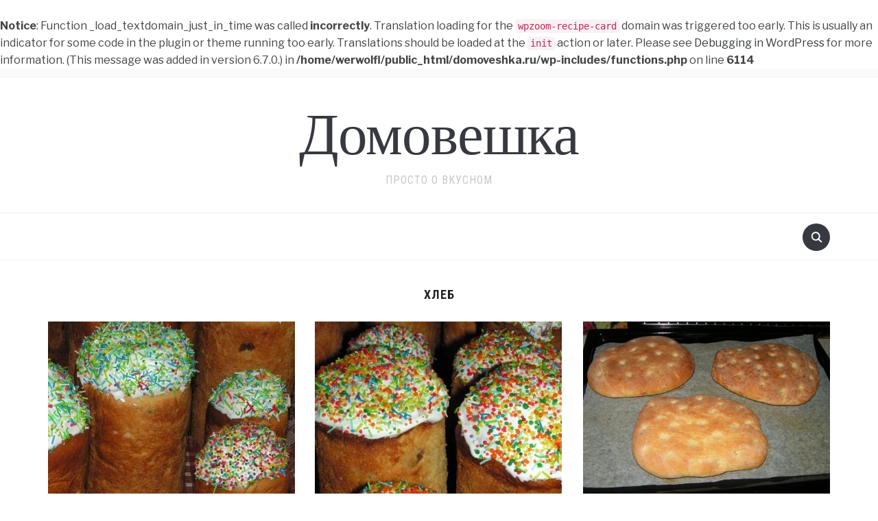

--- FILE ---
content_type: text/html; charset=UTF-8
request_url: https://domoveshka.ru/category/%D0%BA%D1%83%D0%BB%D0%B8%D0%BD%D0%B0%D1%80%D0%B8%D1%8F/%D0%B2%D1%8B%D0%BF%D0%B5%D1%87%D0%BA%D0%B0/%D1%85%D0%BB%D0%B5%D0%B1/
body_size: 29637
content:
<br />
<b>Notice</b>:  Function _load_textdomain_just_in_time was called <strong>incorrectly</strong>. Translation loading for the <code>wpzoom-recipe-card</code> domain was triggered too early. This is usually an indicator for some code in the plugin or theme running too early. Translations should be loaded at the <code>init</code> action or later. Please see <a href="https://developer.wordpress.org/advanced-administration/debug/debug-wordpress/">Debugging in WordPress</a> for more information. (This message was added in version 6.7.0.) in <b>/home/werwolfl/public_html/domoveshka.ru/wp-includes/functions.php</b> on line <b>6114</b><br />
<!DOCTYPE html>
<html lang="ru-RU">

<head>
	<meta charset="UTF-8" />
	<meta name="viewport" content="width=device-width, initial-scale=1">
<meta name="yandex-verification" content="759bbf139f5c04c2" />
	<link rel="profile" href="http://gmpg.org/xfn/11" />
	<link rel="pingback" href="https://domoveshka.ru/xmlrpc.php" />

	<meta name='robots' content='index, follow, max-image-preview:large, max-snippet:-1, max-video-preview:-1' />
	
	
	<!-- This site is optimized with the Yoast SEO plugin v24.3 - https://yoast.com/wordpress/plugins/seo/ -->
	<link media="all" href="https://domoveshka.ru/wp-content/cache/autoptimize/css/autoptimize_8a49d0f309a93c27305097291a7f0a3f.css" rel="stylesheet"><title>Архивы хлеб - Домовешка</title>
	<link rel="canonical" href="https://domoveshka.ru/category/кулинария/выпечка/хлеб/" />
	<meta property="og:locale" content="ru_RU" />
	<meta property="og:type" content="article" />
	<meta property="og:title" content="Архивы хлеб - Домовешка" />
	<meta property="og:url" content="https://domoveshka.ru/category/кулинария/выпечка/хлеб/" />
	<meta property="og:site_name" content="Домовешка" />
	<meta name="twitter:card" content="summary_large_image" />
	<script type="application/ld+json" class="yoast-schema-graph">{"@context":"https://schema.org","@graph":[{"@type":"CollectionPage","@id":"https://domoveshka.ru/category/%d0%ba%d1%83%d0%bb%d0%b8%d0%bd%d0%b0%d1%80%d0%b8%d1%8f/%d0%b2%d1%8b%d0%bf%d0%b5%d1%87%d0%ba%d0%b0/%d1%85%d0%bb%d0%b5%d0%b1/","url":"https://domoveshka.ru/category/%d0%ba%d1%83%d0%bb%d0%b8%d0%bd%d0%b0%d1%80%d0%b8%d1%8f/%d0%b2%d1%8b%d0%bf%d0%b5%d1%87%d0%ba%d0%b0/%d1%85%d0%bb%d0%b5%d0%b1/","name":"Архивы хлеб - Домовешка","isPartOf":{"@id":"https://domoveshka.ru/#website"},"primaryImageOfPage":{"@id":"https://domoveshka.ru/category/%d0%ba%d1%83%d0%bb%d0%b8%d0%bd%d0%b0%d1%80%d0%b8%d1%8f/%d0%b2%d1%8b%d0%bf%d0%b5%d1%87%d0%ba%d0%b0/%d1%85%d0%bb%d0%b5%d0%b1/#primaryimage"},"image":{"@id":"https://domoveshka.ru/category/%d0%ba%d1%83%d0%bb%d0%b8%d0%bd%d0%b0%d1%80%d0%b8%d1%8f/%d0%b2%d1%8b%d0%bf%d0%b5%d1%87%d0%ba%d0%b0/%d1%85%d0%bb%d0%b5%d0%b1/#primaryimage"},"thumbnailUrl":"https://domoveshka.ru/wp-content/uploads/2013/05/XJKMLRFhGdI1.jpg","breadcrumb":{"@id":"https://domoveshka.ru/category/%d0%ba%d1%83%d0%bb%d0%b8%d0%bd%d0%b0%d1%80%d0%b8%d1%8f/%d0%b2%d1%8b%d0%bf%d0%b5%d1%87%d0%ba%d0%b0/%d1%85%d0%bb%d0%b5%d0%b1/#breadcrumb"},"inLanguage":"ru-RU"},{"@type":"ImageObject","inLanguage":"ru-RU","@id":"https://domoveshka.ru/category/%d0%ba%d1%83%d0%bb%d0%b8%d0%bd%d0%b0%d1%80%d0%b8%d1%8f/%d0%b2%d1%8b%d0%bf%d0%b5%d1%87%d0%ba%d0%b0/%d1%85%d0%bb%d0%b5%d0%b1/#primaryimage","url":"https://domoveshka.ru/wp-content/uploads/2013/05/XJKMLRFhGdI1.jpg","contentUrl":"https://domoveshka.ru/wp-content/uploads/2013/05/XJKMLRFhGdI1.jpg","width":888,"height":1024,"caption":"Пасхальный кулич"},{"@type":"BreadcrumbList","@id":"https://domoveshka.ru/category/%d0%ba%d1%83%d0%bb%d0%b8%d0%bd%d0%b0%d1%80%d0%b8%d1%8f/%d0%b2%d1%8b%d0%bf%d0%b5%d1%87%d0%ba%d0%b0/%d1%85%d0%bb%d0%b5%d0%b1/#breadcrumb","itemListElement":[{"@type":"ListItem","position":1,"name":"Главная страница","item":"https://domoveshka.ru/"},{"@type":"ListItem","position":2,"name":"кулинария","item":"https://domoveshka.ru/category/%d0%ba%d1%83%d0%bb%d0%b8%d0%bd%d0%b0%d1%80%d0%b8%d1%8f/"},{"@type":"ListItem","position":3,"name":"Выпечка","item":"https://domoveshka.ru/category/%d0%ba%d1%83%d0%bb%d0%b8%d0%bd%d0%b0%d1%80%d0%b8%d1%8f/%d0%b2%d1%8b%d0%bf%d0%b5%d1%87%d0%ba%d0%b0/"},{"@type":"ListItem","position":4,"name":"хлеб"}]},{"@type":"WebSite","@id":"https://domoveshka.ru/#website","url":"https://domoveshka.ru/","name":"Домовешка","description":"Просто о вкусном","potentialAction":[{"@type":"SearchAction","target":{"@type":"EntryPoint","urlTemplate":"https://domoveshka.ru/?s={search_term_string}"},"query-input":{"@type":"PropertyValueSpecification","valueRequired":true,"valueName":"search_term_string"}}],"inLanguage":"ru-RU"}]}</script>
	<!-- / Yoast SEO plugin. -->


<link rel='dns-prefetch' href='//assets.pinterest.com' />
<link rel='dns-prefetch' href='//fonts.googleapis.com' />
<link rel="alternate" type="application/rss+xml" title="Домовешка &raquo; Лента" href="https://domoveshka.ru/feed/" />
<link rel="alternate" type="application/rss+xml" title="Домовешка &raquo; Лента комментариев" href="https://domoveshka.ru/comments/feed/" />
<link rel="alternate" type="application/rss+xml" title="Домовешка &raquo; Лента рубрики хлеб" href="https://domoveshka.ru/category/%d0%ba%d1%83%d0%bb%d0%b8%d0%bd%d0%b0%d1%80%d0%b8%d1%8f/%d0%b2%d1%8b%d0%bf%d0%b5%d1%87%d0%ba%d0%b0/%d1%85%d0%bb%d0%b5%d0%b1/feed/" />
<script type="text/javascript">
/* <![CDATA[ */
window._wpemojiSettings = {"baseUrl":"https:\/\/s.w.org\/images\/core\/emoji\/15.0.3\/72x72\/","ext":".png","svgUrl":"https:\/\/s.w.org\/images\/core\/emoji\/15.0.3\/svg\/","svgExt":".svg","source":{"concatemoji":"https:\/\/domoveshka.ru\/wp-includes\/js\/wp-emoji-release.min.js"}};
/*! This file is auto-generated */
!function(i,n){var o,s,e;function c(e){try{var t={supportTests:e,timestamp:(new Date).valueOf()};sessionStorage.setItem(o,JSON.stringify(t))}catch(e){}}function p(e,t,n){e.clearRect(0,0,e.canvas.width,e.canvas.height),e.fillText(t,0,0);var t=new Uint32Array(e.getImageData(0,0,e.canvas.width,e.canvas.height).data),r=(e.clearRect(0,0,e.canvas.width,e.canvas.height),e.fillText(n,0,0),new Uint32Array(e.getImageData(0,0,e.canvas.width,e.canvas.height).data));return t.every(function(e,t){return e===r[t]})}function u(e,t,n){switch(t){case"flag":return n(e,"\ud83c\udff3\ufe0f\u200d\u26a7\ufe0f","\ud83c\udff3\ufe0f\u200b\u26a7\ufe0f")?!1:!n(e,"\ud83c\uddfa\ud83c\uddf3","\ud83c\uddfa\u200b\ud83c\uddf3")&&!n(e,"\ud83c\udff4\udb40\udc67\udb40\udc62\udb40\udc65\udb40\udc6e\udb40\udc67\udb40\udc7f","\ud83c\udff4\u200b\udb40\udc67\u200b\udb40\udc62\u200b\udb40\udc65\u200b\udb40\udc6e\u200b\udb40\udc67\u200b\udb40\udc7f");case"emoji":return!n(e,"\ud83d\udc26\u200d\u2b1b","\ud83d\udc26\u200b\u2b1b")}return!1}function f(e,t,n){var r="undefined"!=typeof WorkerGlobalScope&&self instanceof WorkerGlobalScope?new OffscreenCanvas(300,150):i.createElement("canvas"),a=r.getContext("2d",{willReadFrequently:!0}),o=(a.textBaseline="top",a.font="600 32px Arial",{});return e.forEach(function(e){o[e]=t(a,e,n)}),o}function t(e){var t=i.createElement("script");t.src=e,t.defer=!0,i.head.appendChild(t)}"undefined"!=typeof Promise&&(o="wpEmojiSettingsSupports",s=["flag","emoji"],n.supports={everything:!0,everythingExceptFlag:!0},e=new Promise(function(e){i.addEventListener("DOMContentLoaded",e,{once:!0})}),new Promise(function(t){var n=function(){try{var e=JSON.parse(sessionStorage.getItem(o));if("object"==typeof e&&"number"==typeof e.timestamp&&(new Date).valueOf()<e.timestamp+604800&&"object"==typeof e.supportTests)return e.supportTests}catch(e){}return null}();if(!n){if("undefined"!=typeof Worker&&"undefined"!=typeof OffscreenCanvas&&"undefined"!=typeof URL&&URL.createObjectURL&&"undefined"!=typeof Blob)try{var e="postMessage("+f.toString()+"("+[JSON.stringify(s),u.toString(),p.toString()].join(",")+"));",r=new Blob([e],{type:"text/javascript"}),a=new Worker(URL.createObjectURL(r),{name:"wpTestEmojiSupports"});return void(a.onmessage=function(e){c(n=e.data),a.terminate(),t(n)})}catch(e){}c(n=f(s,u,p))}t(n)}).then(function(e){for(var t in e)n.supports[t]=e[t],n.supports.everything=n.supports.everything&&n.supports[t],"flag"!==t&&(n.supports.everythingExceptFlag=n.supports.everythingExceptFlag&&n.supports[t]);n.supports.everythingExceptFlag=n.supports.everythingExceptFlag&&!n.supports.flag,n.DOMReady=!1,n.readyCallback=function(){n.DOMReady=!0}}).then(function(){return e}).then(function(){var e;n.supports.everything||(n.readyCallback(),(e=n.source||{}).concatemoji?t(e.concatemoji):e.wpemoji&&e.twemoji&&(t(e.twemoji),t(e.wpemoji)))}))}((window,document),window._wpemojiSettings);
/* ]]> */
</script>



<link rel='stylesheet' id='wpzoom-rcb-block-google-font-css' href='https://fonts.googleapis.com/css?family=Roboto+Condensed%3A400%2C400i%2C700%2C700i&#038;ver=6.7.4' type='text/css' media='all' />





<link rel='stylesheet' id='foodica-google-font-default-css' href='//fonts.googleapis.com/css?family=Cabin%3A400%2C700%7CAnnie+Use+Your+Telescope%7CRoboto+Condensed%3A400%2C700%7CLibre+Franklin%3A400%2C400i%2C600%2C600i%2C700%2C700i%7CRoboto+Slab%3A300%2C400%2C700&#038;subset=cyrillic%2Ccyrillic-ext%2Cgreek%2Cgreek-ext%2Clatin-ext&#038;ver=6.7.4' type='text/css' media='all' />
<link rel='stylesheet' id='dashicons-css' href='https://domoveshka.ru/wp-includes/css/dashicons.min.css' type='text/css' media='all' />

<script type="text/javascript" src="https://domoveshka.ru/wp-includes/js/jquery/jquery.min.js" id="jquery-core-js"></script>

<link rel="https://api.w.org/" href="https://domoveshka.ru/wp-json/" /><link rel="alternate" title="JSON" type="application/json" href="https://domoveshka.ru/wp-json/wp/v2/categories/8" /><link rel="EditURI" type="application/rsd+xml" title="RSD" href="https://domoveshka.ru/xmlrpc.php?rsd" />
<meta name="generator" content="WordPress 6.7.4" />

</head>

<body class="archive category category-8 front-page-layout-full-width">

    
	<div class="page-wrap">

        <header class="site-header">

            <nav class="top-navbar" role="navigation">

                <div class="inner-wrap">

                    <div class="header_social">
                        
                    </div>

                    <div id="navbar-top">

                        
                    </div><!-- #navbar-top -->

                </div><!-- ./inner-wrap -->

            </nav><!-- .navbar -->

            <div class="clear"></div>


            <div class="inner-wrap">

                <div class="navbar-brand-wpz">

                   <h1><a href="https://domoveshka.ru" title="Просто о вкусном">Домовешка</a></h1>
                    <p class="site-description">Просто о вкусном</p>

                </div><!-- .navbar-brand -->

            </div>


            <nav class="main-navbar" role="navigation">

                <div class="inner-wrap">

                    <div id="sb-search" class="sb-search">
                        <form method="get" id="searchform" action="https://domoveshka.ru//">
    <input type="search" class="sb-search-input" placeholder="Enter your keywords..."  name="s" id="s" />
    <input type="submit" id="searchsubmit" class="sb-search-submit" value="Search" />
    <span class="sb-icon-search"></span>
</form>                    </div>


                    <div class="navbar-header-main">
                        
                    </div>

                    <div id="navbar-main">

                        
                    </div><!-- #navbar-main -->

                </div><!-- ./inner-wrap -->

            </nav><!-- .main-navbar -->

            <div class="clear"></div>

        </header><!-- .site-header -->

        <div class="inner-wrap">
<main id="main" class="site-main" role="main">

    
    <section class="content-area full-layout">

        <h2 class="section-title">хлеб</h2>
        <div class="category_description"></div>
        
            <section id="recent-posts" class="recent-posts">

                
                    <article id="post-325" class="regular-post post-325 post type-post status-publish format-standard has-post-thumbnail hentry category-4 category-3 category-8 tag-110 tag-105 tag-109 tag-66">

                <div class="post-thumb"><a href="https://domoveshka.ru/2013/05/23/%d0%bf%d0%b0%d1%81%d1%85%d0%b0%d0%bb%d1%8c%d0%bd%d1%8b%d0%b9-%d0%ba%d1%83%d0%bb%d0%b8%d1%87/" title="Пасхальный кулич">
                <img width="360" height="540" src="https://domoveshka.ru/wp-content/uploads/2013/05/XJKMLRFhGdI1-360x540.jpg" class="attachment-foodica-loop-portrait size-foodica-loop-portrait wp-post-image" alt="Пасхальный кулич" decoding="async" fetchpriority="high" />            </a></div>
        
    <section class="entry-body">

        <span class="cat-links"><a href="https://domoveshka.ru/category/%d0%ba%d1%83%d0%bb%d0%b8%d0%bd%d0%b0%d1%80%d0%b8%d1%8f/%d0%b2%d1%8b%d0%bf%d0%b5%d1%87%d0%ba%d0%b0/" rel="category tag">Выпечка</a>, <a href="https://domoveshka.ru/category/%d0%ba%d1%83%d0%bb%d0%b8%d0%bd%d0%b0%d1%80%d0%b8%d1%8f/" rel="category tag">кулинария</a>, <a href="https://domoveshka.ru/category/%d0%ba%d1%83%d0%bb%d0%b8%d0%bd%d0%b0%d1%80%d0%b8%d1%8f/%d0%b2%d1%8b%d0%bf%d0%b5%d1%87%d0%ba%d0%b0/%d1%85%d0%bb%d0%b5%d0%b1/" rel="category tag">хлеб</a></span>

        <h3 class="entry-title"><a href="https://domoveshka.ru/2013/05/23/%d0%bf%d0%b0%d1%81%d1%85%d0%b0%d0%bb%d1%8c%d0%bd%d1%8b%d0%b9-%d0%ba%d1%83%d0%bb%d0%b8%d1%87/" rel="bookmark">Пасхальный кулич</a></h3>
        <div class="entry-meta">
            <span class="entry-date"><time class="entry-date" datetime="2013-05-23T14:25:45+04:00">23.05.2013</time></span>            <span class="entry-author">by <a href="https://domoveshka.ru/author/asterisk/" title="Записи asterisk" rel="author">asterisk</a></span>
            <span class="comments-link"><a href="https://domoveshka.ru/2013/05/23/%d0%bf%d0%b0%d1%81%d1%85%d0%b0%d0%bb%d1%8c%d0%bd%d1%8b%d0%b9-%d0%ba%d1%83%d0%bb%d0%b8%d1%87/#comments">1 comment</a></span>
                    </div>

        <div class="entry-content">
            <p>&nbsp;&nbsp;&nbsp;&nbsp;&nbsp;&nbsp;Всем привет! &nbsp;&nbsp;&nbsp;&nbsp;&nbsp;&nbsp;Сегодня я расскажу Вам еще один рецепт пасхального кулича. Это рецепт моей мамы, который проверен годами. &nbsp;&nbsp;&nbsp;&nbsp;&nbsp;&nbsp;Этот вариант более трудоемкий, чем предыдущий, так как прийдется потрудиться ручками. Но поверьте, это того стоит! Самое главное не лениться, и очень тщательно и долго вымешивать тесто, а не просто &#8220;забивать&#8221; его мукой. &nbsp;&nbsp;&nbsp;&nbsp;&nbsp;&nbsp;Тесто очень сдобное, а [&hellip;]</p>
        </div>

        <div class="readmore_button">
                        <a href="https://domoveshka.ru/2013/05/23/%d0%bf%d0%b0%d1%81%d1%85%d0%b0%d0%bb%d1%8c%d0%bd%d1%8b%d0%b9-%d0%ba%d1%83%d0%bb%d0%b8%d1%87/" title="Permalink to Пасхальный кулич" rel="bookmark">Read More</a>
        </div>

    </section>

    <div class="clearfix"></div>
</article><!-- #post-325 -->
                
                    <article id="post-323" class="regular-post post-323 post type-post status-publish format-standard has-post-thumbnail hentry category-4 category-3 category-8 tag-108 tag-110 tag-105 tag-109 tag-66">

                <div class="post-thumb"><a href="https://domoveshka.ru/2013/05/20/%d0%bb%d0%b5%d0%bd%d0%b8%d0%b2%d1%8b%d0%b9-%d0%bf%d0%b0%d1%81%d1%85%d0%b0%d0%bb%d1%8c%d0%bd%d1%8b%d0%b9-%d0%ba%d1%83%d0%bb%d0%b8%d1%87/" title="ЛЕНИВЫЙ ПАСХАЛЬНЫЙ КУЛИЧ">
                <noscript><img width="360" height="540" src="https://domoveshka.ru/wp-content/uploads/2013/05/W3LJOWWv4cA1-360x540.jpg" class="attachment-foodica-loop-portrait size-foodica-loop-portrait wp-post-image" alt="ЛЕНИВЫЙ ПАСХАЛЬНЫЙ КУЛИЧ" decoding="async" /></noscript><img width="360" height="540" src='data:image/svg+xml,%3Csvg%20xmlns=%22http://www.w3.org/2000/svg%22%20viewBox=%220%200%20360%20540%22%3E%3C/svg%3E' data-src="https://domoveshka.ru/wp-content/uploads/2013/05/W3LJOWWv4cA1-360x540.jpg" class="lazyload attachment-foodica-loop-portrait size-foodica-loop-portrait wp-post-image" alt="ЛЕНИВЫЙ ПАСХАЛЬНЫЙ КУЛИЧ" decoding="async" />            </a></div>
        
    <section class="entry-body">

        <span class="cat-links"><a href="https://domoveshka.ru/category/%d0%ba%d1%83%d0%bb%d0%b8%d0%bd%d0%b0%d1%80%d0%b8%d1%8f/%d0%b2%d1%8b%d0%bf%d0%b5%d1%87%d0%ba%d0%b0/" rel="category tag">Выпечка</a>, <a href="https://domoveshka.ru/category/%d0%ba%d1%83%d0%bb%d0%b8%d0%bd%d0%b0%d1%80%d0%b8%d1%8f/" rel="category tag">кулинария</a>, <a href="https://domoveshka.ru/category/%d0%ba%d1%83%d0%bb%d0%b8%d0%bd%d0%b0%d1%80%d0%b8%d1%8f/%d0%b2%d1%8b%d0%bf%d0%b5%d1%87%d0%ba%d0%b0/%d1%85%d0%bb%d0%b5%d0%b1/" rel="category tag">хлеб</a></span>

        <h3 class="entry-title"><a href="https://domoveshka.ru/2013/05/20/%d0%bb%d0%b5%d0%bd%d0%b8%d0%b2%d1%8b%d0%b9-%d0%bf%d0%b0%d1%81%d1%85%d0%b0%d0%bb%d1%8c%d0%bd%d1%8b%d0%b9-%d0%ba%d1%83%d0%bb%d0%b8%d1%87/" rel="bookmark">ЛЕНИВЫЙ ПАСХАЛЬНЫЙ КУЛИЧ</a></h3>
        <div class="entry-meta">
            <span class="entry-date"><time class="entry-date" datetime="2013-05-20T14:15:24+04:00">20.05.2013</time></span>            <span class="entry-author">by <a href="https://domoveshka.ru/author/asterisk/" title="Записи asterisk" rel="author">asterisk</a></span>
            <span class="comments-link"><a href="https://domoveshka.ru/2013/05/20/%d0%bb%d0%b5%d0%bd%d0%b8%d0%b2%d1%8b%d0%b9-%d0%bf%d0%b0%d1%81%d1%85%d0%b0%d0%bb%d1%8c%d0%bd%d1%8b%d0%b9-%d0%ba%d1%83%d0%bb%d0%b8%d1%87/#comments">2 комментария</a></span>
                    </div>

        <div class="entry-content">
            <p>&nbsp;&nbsp;&nbsp;&nbsp;&nbsp;&nbsp;&nbsp;Всем привет! &nbsp;&nbsp;&nbsp;&nbsp;&nbsp;&nbsp;Наконец-то у меня дошли руки описать рецепты наших с мамой пасхальных куличей! &nbsp;&nbsp;&nbsp;&nbsp;&nbsp;&nbsp;Начну пожалуй с так называемого, ленивого варианта. Почему ленивый? Да потому что руками тесто по этому рецепту месить не надо! А куличи несмотря на простоту исполнения получаются очень вкусными, пышными и слегка влажными внутри. &nbsp;&nbsp;&nbsp;&nbsp;&nbsp;&nbsp;Потрясающе, как по мере выстаивания теста, оно [&hellip;]</p>
        </div>

        <div class="readmore_button">
                        <a href="https://domoveshka.ru/2013/05/20/%d0%bb%d0%b5%d0%bd%d0%b8%d0%b2%d1%8b%d0%b9-%d0%bf%d0%b0%d1%81%d1%85%d0%b0%d0%bb%d1%8c%d0%bd%d1%8b%d0%b9-%d0%ba%d1%83%d0%bb%d0%b8%d1%87/" title="Permalink to ЛЕНИВЫЙ ПАСХАЛЬНЫЙ КУЛИЧ" rel="bookmark">Read More</a>
        </div>

    </section>

    <div class="clearfix"></div>
</article><!-- #post-323 -->
                
                    <article id="post-47" class="regular-post post-47 post type-post status-publish format-standard has-post-thumbnail hentry category-8 tag-10 tag-11 tag-255">

                <div class="post-thumb"><a href="https://domoveshka.ru/2012/11/07/%d0%bb%d0%b5%d0%bf%d0%b5%d1%88%d0%ba%d0%b8-%d0%bd%d0%b0-%d0%bf%d0%b8%d0%b2%d0%b5/" title="Лепешки на пиве">
                <noscript><img width="360" height="270" src="https://domoveshka.ru/wp-content/uploads/2012/11/PICT0061.jpg" class="attachment-foodica-loop-portrait size-foodica-loop-portrait wp-post-image" alt="лепешки на пиве" decoding="async" srcset="https://domoveshka.ru/wp-content/uploads/2012/11/PICT0061.jpg 2272w, https://domoveshka.ru/wp-content/uploads/2012/11/PICT0061-300x224.jpg 300w, https://domoveshka.ru/wp-content/uploads/2012/11/PICT0061-1024x768.jpg 1024w" sizes="(max-width: 360px) 100vw, 360px" /></noscript><img width="360" height="270" src='data:image/svg+xml,%3Csvg%20xmlns=%22http://www.w3.org/2000/svg%22%20viewBox=%220%200%20360%20270%22%3E%3C/svg%3E' data-src="https://domoveshka.ru/wp-content/uploads/2012/11/PICT0061.jpg" class="lazyload attachment-foodica-loop-portrait size-foodica-loop-portrait wp-post-image" alt="лепешки на пиве" decoding="async" data-srcset="https://domoveshka.ru/wp-content/uploads/2012/11/PICT0061.jpg 2272w, https://domoveshka.ru/wp-content/uploads/2012/11/PICT0061-300x224.jpg 300w, https://domoveshka.ru/wp-content/uploads/2012/11/PICT0061-1024x768.jpg 1024w" data-sizes="(max-width: 360px) 100vw, 360px" />            </a></div>
        
    <section class="entry-body">

        <span class="cat-links"><a href="https://domoveshka.ru/category/%d0%ba%d1%83%d0%bb%d0%b8%d0%bd%d0%b0%d1%80%d0%b8%d1%8f/%d0%b2%d1%8b%d0%bf%d0%b5%d1%87%d0%ba%d0%b0/%d1%85%d0%bb%d0%b5%d0%b1/" rel="category tag">хлеб</a></span>

        <h3 class="entry-title"><a href="https://domoveshka.ru/2012/11/07/%d0%bb%d0%b5%d0%bf%d0%b5%d1%88%d0%ba%d0%b8-%d0%bd%d0%b0-%d0%bf%d0%b8%d0%b2%d0%b5/" rel="bookmark">Лепешки на пиве</a></h3>
        <div class="entry-meta">
            <span class="entry-date"><time class="entry-date" datetime="2012-11-07T23:10:53+04:00">07.11.2012</time></span>            <span class="entry-author">by <a href="https://domoveshka.ru/author/asterisk/" title="Записи asterisk" rel="author">asterisk</a></span>
            <span class="comments-link"><a href="https://domoveshka.ru/2012/11/07/%d0%bb%d0%b5%d0%bf%d0%b5%d1%88%d0%ba%d0%b8-%d0%bd%d0%b0-%d0%bf%d0%b8%d0%b2%d0%b5/#respond">0 comments</a></span>
                    </div>

        <div class="entry-content">
            <p>&nbsp;&nbsp;&nbsp;&nbsp;&nbsp;&nbsp;Всем привет! Сегодня я хочу рассказать Вам об очень простом рецепте лепешек на пиве. &nbsp;&nbsp;&nbsp;&nbsp;&nbsp;&nbsp;Как-то так вышло, что дома оказалось невостребованное пиво, которому я конечно же нашла применение!</p>
        </div>

        <div class="readmore_button">
                        <a href="https://domoveshka.ru/2012/11/07/%d0%bb%d0%b5%d0%bf%d0%b5%d1%88%d0%ba%d0%b8-%d0%bd%d0%b0-%d0%bf%d0%b8%d0%b2%d0%b5/" title="Permalink to Лепешки на пиве" rel="bookmark">Read More</a>
        </div>

    </section>

    <div class="clearfix"></div>
</article><!-- #post-47 -->
                
                    <article id="post-40" class="regular-post post-40 post type-post status-publish format-standard has-post-thumbnail hentry category-8 tag-12 tag-13 tag-255">

                <div class="post-thumb"><a href="https://domoveshka.ru/2012/11/03/%d0%b1%d0%b0%d1%82%d0%be%d0%bd-%d0%bd%d0%b0-%d0%ba%d0%b5%d1%84%d0%b8%d1%80%d0%b5/" title="Батон на кефире">
                <noscript><img width="360" height="158" src="https://domoveshka.ru/wp-content/uploads/2012/11/батон.jpg" class="attachment-foodica-loop-portrait size-foodica-loop-portrait wp-post-image" alt="батон на кефире" decoding="async" srcset="https://domoveshka.ru/wp-content/uploads/2012/11/батон.jpg 2267w, https://domoveshka.ru/wp-content/uploads/2012/11/батон-300x131.jpg 300w, https://domoveshka.ru/wp-content/uploads/2012/11/батон-1024x450.jpg 1024w" sizes="(max-width: 360px) 100vw, 360px" /></noscript><img width="360" height="158" src='data:image/svg+xml,%3Csvg%20xmlns=%22http://www.w3.org/2000/svg%22%20viewBox=%220%200%20360%20158%22%3E%3C/svg%3E' data-src="https://domoveshka.ru/wp-content/uploads/2012/11/батон.jpg" class="lazyload attachment-foodica-loop-portrait size-foodica-loop-portrait wp-post-image" alt="батон на кефире" decoding="async" data-srcset="https://domoveshka.ru/wp-content/uploads/2012/11/батон.jpg 2267w, https://domoveshka.ru/wp-content/uploads/2012/11/батон-300x131.jpg 300w, https://domoveshka.ru/wp-content/uploads/2012/11/батон-1024x450.jpg 1024w" data-sizes="(max-width: 360px) 100vw, 360px" />            </a></div>
        
    <section class="entry-body">

        <span class="cat-links"><a href="https://domoveshka.ru/category/%d0%ba%d1%83%d0%bb%d0%b8%d0%bd%d0%b0%d1%80%d0%b8%d1%8f/%d0%b2%d1%8b%d0%bf%d0%b5%d1%87%d0%ba%d0%b0/%d1%85%d0%bb%d0%b5%d0%b1/" rel="category tag">хлеб</a></span>

        <h3 class="entry-title"><a href="https://domoveshka.ru/2012/11/03/%d0%b1%d0%b0%d1%82%d0%be%d0%bd-%d0%bd%d0%b0-%d0%ba%d0%b5%d1%84%d0%b8%d1%80%d0%b5/" rel="bookmark">Батон на кефире</a></h3>
        <div class="entry-meta">
            <span class="entry-date"><time class="entry-date" datetime="2012-11-03T01:03:43+04:00">03.11.2012</time></span>            <span class="entry-author">by <a href="https://domoveshka.ru/author/asterisk/" title="Записи asterisk" rel="author">asterisk</a></span>
            <span class="comments-link"><a href="https://domoveshka.ru/2012/11/03/%d0%b1%d0%b0%d1%82%d0%be%d0%bd-%d0%bd%d0%b0-%d0%ba%d0%b5%d1%84%d0%b8%d1%80%d0%b5/#comments">2 комментария</a></span>
                    </div>

        <div class="entry-content">
            <p>&nbsp;&nbsp;&nbsp;&nbsp;&nbsp;&nbsp;Привет всем! Сегодня я хочу рассказать Вам о рецепте домашнего батона на кефире, который получается вкусным, ароматным, похожим на батон из магазина, и при этом очень даже бюджетным.</p>
        </div>

        <div class="readmore_button">
                        <a href="https://domoveshka.ru/2012/11/03/%d0%b1%d0%b0%d1%82%d0%be%d0%bd-%d0%bd%d0%b0-%d0%ba%d0%b5%d1%84%d0%b8%d1%80%d0%b5/" title="Permalink to Батон на кефире" rel="bookmark">Read More</a>
        </div>

    </section>

    <div class="clearfix"></div>
</article><!-- #post-40 -->
                
            </section>

            <div class="navigation"></div>
        
        <div class="clear"></div>

    </section><!-- .content-area -->

    
</main><!-- .site-main -->


    </div><!-- ./inner-wrap -->

    <footer id="colophon" class="site-footer" role="contentinfo">

        
        
        <div class="site-info">

            <span class="copyright">

                 <span>Powered by <a href="https://wordpress.org/" target="_blank">WordPress.</a></span> <span>Foodica WordPress Theme by <a href="https://www.wpzoom.com/" rel="nofollow" target="_blank">WPZOOM.</a></span>            </span>

        </div><!-- .site-info -->
    </footer><!-- #colophon -->

</div>
<noscript><style>.lazyload{display:none;}</style></noscript><script data-noptimize="1">window.lazySizesConfig=window.lazySizesConfig||{};window.lazySizesConfig.loadMode=1;</script><script async data-noptimize="1" src='https://domoveshka.ru/wp-content/plugins/autoptimize/classes/external/js/lazysizes.min.js'></script><script type="text/javascript" id="wpzoom-rcb-block-script-js-extra">
/* <![CDATA[ */
var wpzoomRecipeCard = {"pluginURL":"https:\/\/domoveshka.ru\/wp-content\/plugins\/recipe-card-blocks-by-wpzoom\/","homeURL":"https:\/\/domoveshka.ru\/","permalinks":"\/%year%\/%monthnum%\/%day%\/%postname%\/","ajax_url":"https:\/\/domoveshka.ru\/wp-admin\/admin-ajax.php","nonce":"e7a4fe0d98","api_nonce":"0b453f9a78"};
/* ]]> */
</script>

<script type="text/javascript" src="https://assets.pinterest.com/js/pinit.js" id="wpzoom-rcb-block-pinit-js"></script>





<script type="text/javascript" id="foodica-script-js-extra">
/* <![CDATA[ */
var zoomOptions = {"index_infinite_load_txt":"Load More...","index_infinite_loading_txt":"Loading..."};
/* ]]> */
</script>

<div style="text-align:center">
<!--LiveInternet counter--><script>
document.write('<a href="//www.liveinternet.ru/click" '+
'target="_blank"><img src="//counter.yadro.ru/hit?t57.1;r'+
escape(document.referrer)+((typeof(screen)=='undefined')?'':
';s'+screen.width+'*'+screen.height+'*'+(screen.colorDepth?
screen.colorDepth:screen.pixelDepth))+';u'+escape(document.URL)+
';h'+escape(document.title.substring(0,150))+';'+Math.random()+
'" alt="" title="LiveInternet" '+
'border="0" width="88" height="31"><\/a>')
</script><!--/LiveInternet-->

</div>
<!-- Yandex.Metrika counter -->
<script>
   (function(m,e,t,r,i,k,a){m[i]=m[i]||function(){(m[i].a=m[i].a||[]).push(arguments)};
   m[i].l=1*new Date();k=e.createElement(t),a=e.getElementsByTagName(t)[0],k.async=1,k.src=r,a.parentNode.insertBefore(k,a)})
   (window, document, "script", "https://mc.yandex.ru/metrika/tag.js", "ym");

   ym(33388692, "init", {
        clickmap:true,
        trackLinks:true,
        accurateTrackBounce:true
   });
</script>
<noscript><div><img src="https://mc.yandex.ru/watch/33388692" style="position:absolute; left:-9999px;" alt="" /></div></noscript>
<!-- /Yandex.Metrika counter -->
<script defer src="https://domoveshka.ru/wp-content/cache/autoptimize/js/autoptimize_e75f36a16e3608365d4c3b2c6d038674.js"></script></body>
</html>